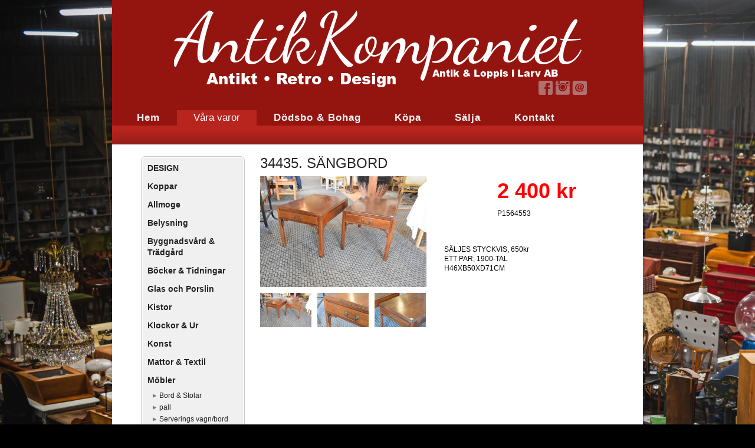

--- FILE ---
content_type: text/html;charset=utf-8
request_url: http://www.secondhandbutiken.se/store/p/0/34435.-s%C3%A4ngbord-754501
body_size: 8738
content:
<!DOCTYPE html PUBLIC "-//W3C//DTD XHTML 1.0 Transitional//EN" "http://www.w3.org/TR/xhtml1/DTD/xhtml1-transitional.dtd"><html lang="sv" xml:lang="sv" xmlns="http://www.w3.org/1999/xhtml" class=" h24_page_store h24_page_store_product_view touch-menu-fix js-bundles faux-section-support h24desktop design-16 theme-164"  xmlns:fb="http://www.facebook.com/2008/fbml">
<head>
	<meta name="keywords" content="retro, vintage, antik, loppis,kristallkrona,design,Malmsten,matgrupp,sideboard,zink,trälådor,handknutna mattor,bokskåp,vitrinskåp,allmoge," />
	<meta name="description" property="og:description" content="SÄLJES STYCKVIS, 650krETT PAR, 1900-TALH46XB50XD71CM..." />

			<link rel="canonical" href="https://www.secondhandbutiken.se/store/p/0/34435.-sängbord-754501" />
	
				<meta property="og:image" content="https://dst15js82dk7j.cloudfront.net/138536/70271861-udwxc.jpg"/>
					<meta property="og:image" content="https://dst15js82dk7j.cloudfront.net/138536/70271864-F3Iok.jpg"/>
					<meta property="og:image" content="https://dst15js82dk7j.cloudfront.net/138536/70271867-xHuQR.jpg"/>
			
	<title>34435. SÄNGBORD | Antik och Loppis i Larv ab</title>

			<style type="text/css">
			/* h24-icon */
			@font-face {
    font-family: 'h24-icon';
    src: url('/public/css/fonts/h24icon-webfont.eot');
    src: url('/public/css/fonts/h24icon-webfont.eot?#iefix') format('embedded-opentype'),
         url('/public/css/fonts/h24icon-webfont.woff') format('woff'),
         url('/public/css/fonts/h24icon-webfont.ttf') format('truetype'),
         url('/public/css/fonts/h24icon-webfont.svg#h24-iconicon') format('svg');
    font-weight: normal;
    font-style: normal;
} 

/* Use the following CSS code if you want to use data attributes for inserting your icons */
[data-icon]:before {
	font-family: 'h24-icon';
	content: attr(data-icon);
	speak: none;
	font-weight: normal;
	line-height: 1;
	-webkit-font-smoothing: antialiased;
    -moz-osx-font-smoothing: grayscale;
}

.h24_icon_right_space {
	padding-right: 0.5em;
}
.h24_icon_left_space {
    padding-left: 0.5em;
}

.h24_icon_letterpress {
    /*.opacity(85);*/
    opacity: 0.85;
    filter: alpha(opacity=85);
    text-shadow: rgba(255,255,255,0.2) 0 .1em, rgba(0,0,0,0.4) -0.1em -0.1em;
}		</style>
	
		<script type="text/javascript" src="/public/js/jquery/jquery-1.7.2.min.js"></script>

	<link rel="stylesheet" media="screen" type="text/css" href="//d16pu24ux8h2ex.cloudfront.net/css/bundles/H24DLiveMode-0/3527bc1a20cf4ef2e4cf4681b7930dad.h24.gz.css" />
<link rel="stylesheet" media="screen" type="text/css" href="/Page/H24-Combined-CSS?v=159&amp;iv=426&amp;h=138536" />
<script type="text/javascript">
		var l = document.createElement('link'); 
		l.rel = 'stylesheet';
		l.href = 'https://fonts.googleapis.com/css?family=Annie+Use+Your+Telescope';
		var h = document.getElementsByTagName('head')[0]; 
		h.parentNode.insertBefore(l, h);
</script>
<style type="text/css">
.h24-u-documentBackgroundHolder {background-repeat:repeat;background-attachment:scroll;background-position:left top;background-size:auto;background-color:#000000;background-image:url('https://h24-original.s3.amazonaws.com/138536/30807279-TuqJx.jpg');}.h24-u-documentBackgroundHolder .h24-u-documentBackgroundHolder-opacity-color {background-color:#000000;opacity:0;}</style>







<style type="text/css">
.h24_store_product_tax,
.h24_store_product_select_variant, .h24_store_product_quantity, .h24_store_product_cart_button,
.h24_store_product_outofstock,
.h24_store_product_instock,
.h24_store_product_sale_left_column,
.breadcrumbs {
display: none !important;
}
.h24_store_product_price {
font-size: 36px !important;
}
</style>




<style media="print">
	.hidden,#header,#head,.h24_footer,#footer,.h24_bg_image,#h24_webshop,#h24_order_popup,.h24_do_not_print,.alert_message,#h24_jq_tools_gallery,#facebox,#shadowbox_container,#top-menu-wrapper,#leftside,.sf-menu,#h24_simple_top_menu,#menu,#h24_controlPanel, #admin_panel, #add_content_panel, #ap_subMenuHolder,.editing_control_panel, .settings, .h24_minidropdown, .dialog_save_cancel_buttons,#h24_quickstart, #terms, #purchase_dialog, #h24_purchase_manager, .h24_dialog,#sortable_helper, .simplebit_tab, #h24_picnik_container, .visibility_hidden,.pp-FauxSection, .responsive_container{display:none !important;}/*! Non-supported blocks !*/ .h24_galleria_block {display:none !important;}/*! Make content wide !*/ .h24_heading span,.h24_content_container {width:95% !important;}.h24_collection {float:left;padding:10px;margin-bottom:20px;max-width:100% !important;width:auto !important;}.h24_collection_newline {clear:both;}.block_container {margin:0 10px 10px 0;}.h24_block_rss_block .mobile_fluid_width {width:95% !important;}.h24_content_container img {max-width:100% !important;}/*! Reset block height !*/ .block_container {min-height:auto !important;}.sortable {list-style-type:none;}body, .h24_design { background-color:#ffffff !important;;background-image:none !important;font-family:Georgia, Times, serif !important;font-size:11pt;/*!line-height:1.2;!*/ color:#000000 !important;}img {border:0;}p, span, td, th, h1,h2,h3,h4,h5,em,b,strong { color:#000000 !important;}p {margin:0;}li {background-image:none !important;}a:link, a:visited {color:#0059BF;background:transparent;font-weight:bold;text-decoration:underline;}/*! Clearing !*/ .clearer { clear:both; }/*! Simple gallery !*/ div.simple_gallery_content > div {float:left;position:relative;}div.simple_gallery_content  {clear:both;overflow:hidden;width:100%;}/*! Google maps !*/ div.h24_do_print {display:block;}</style>
</head>
<body class="h24-u-documentBackgroundHolder">
<div class="h24-u-documentBackgroundHolder-opacity-color"></div>


<div id="responsive_header_container" class="responsive_container">
</div>
<div class="responsive_nav_overlay hidden" id="responsive_nav_overlay"></div>


<div id="fb-root"></div>

<!-- H24Design Template Start -->
	

	<div id="wrapper">
		<div id="header">
				<div class="h24_collage_object h24_collage_object_imagetext h24_collage_free_floating_object" style="z-index:101;left:105px;top:18px;">
				<div class="h24_collage_object_content">
							<a href="/" >
							<img src="/public/generate/collage_object.php?id=10078909&amp;h=8ef831cb25b57bebf796582ca5646604" alt="AntikKompaniet" />
			</a>		</div>
	</div>
	

<div class="h24-socialBox-container" style="left:720px; top:135px; display: inline-block;" data-section="socialBoxContainer" data-appearance="sidebar_closed" data-active="true" data-linked="yes">
																																															
 			 				<a href="http://www.facebook.com/antikkompanietilarv" aria-label="facebook" onclick="window.open(this.href);return false;">
					<span class="h24-socialBox-headerPanel-icon  h24-socialBox-headerPanel-icon__light" data-icon="&#58385;" aria-hidden="true"></span>				</a>
 																																													
 			 				<a href="http://www.instagram.com/antikkompaniet" aria-label="instagram" onclick="window.open(this.href);return false;">
					<span class="h24-socialBox-headerPanel-icon  h24-socialBox-headerPanel-icon__light" data-icon="&#58387;" aria-hidden="true"></span>				</a>
 																																							
 							<a href="mailto:antikkompaniet@gmail.com" aria-label="email" onclick="window.location(this.href);return false;">
					<span class="h24-socialBox-headerPanel-icon  h24-socialBox-headerPanel-icon__light" data-icon="&#58400;" aria-hidden="true"></span>				</a>
				? } ?>
																																																		
		</div>

						<ul id="nav">
									<li class="">
						<a href="/">Hem</a>
					</li>
									<li class="active">
						<a href="https://www.secondhandbutiken.se/store">Våra varor</a>
					</li>
									<li class="">
						<a href="/dödsbo-bohag-38504970">Dödsbo &amp; Bohag</a>
					</li>
									<li class="">
						<a href="/köpa-37594542">Köpa</a>
					</li>
									<li class="">
						<a href="/sälja-38495970">Sälja</a>
					</li>
									<li class="">
						<a href="/kontakt-16571488">Kontakt</a>
					</li>
									<li class="">
						<a href="/facebook-och-instagram-20224046">Facebook och Instagram</a>
					</li>
							</ul>
						
			<ul class="sub-nav">
							</ul>
			
		</div>
		<div id="main">
			<ul class="breadcrumbs">
																	<li>
													<span>Våra varor</span>
											</li>
							</ul>

			<div class="main-holder">
									<div id="h24_content_container" class="h24_content_container" style="width:797px; margin-left:0px;">	<div id="h24_store_product" class="h24_store">		<input type="hidden" name="productId" value="754501"/>				<script type="text/javascript">			$(function() {				$h24.store_manager.initProduct({"addThis":1});			});		</script>					
	<div id="h24_store_category_menu" class="h24_normal_text">
		<input type="hidden" name="categoryId" value="281065"/>
		
				<ul class="h24_store_category_menu_level_1">
							<li class="h24_store_category_manager_first">
					<a href="/store/category/design-321337" >DESIGN </a>

														</li>
							<li class="h24_store_category_manager_notfirst">
					<a href="/store/category/koppar-321094" >Koppar</a>

														</li>
							<li class="h24_store_category_manager_notfirst">
					<a href="/store/category/allmoge-160268" >Allmoge</a>

																<ul class="h24_store_category_menu_level_2">
																													</ul>
									</li>
							<li class="h24_store_category_manager_notfirst">
					<a href="/store/category/belysning-160271" >Belysning</a>

																<ul class="h24_store_category_menu_level_2">
																													</ul>
									</li>
							<li class="h24_store_category_manager_notfirst">
					<a href="/store/category/byggnadsvård-trädgård-160290" >Byggnadsvård & Trädgård</a>

														</li>
							<li class="h24_store_category_manager_notfirst">
					<a href="/store/category/böcker-tidningar-163261" >Böcker & Tidningar</a>

														</li>
							<li class="h24_store_category_manager_notfirst">
					<a href="/store/category/glas-och-porslin-160272" >Glas och Porslin</a>

																<ul class="h24_store_category_menu_level_2">
																																					</ul>
									</li>
							<li class="h24_store_category_manager_notfirst">
					<a href="/store/category/kistor-164036" >Kistor</a>

														</li>
							<li class="h24_store_category_manager_notfirst">
					<a href="/store/category/klockor-ur-160276" >Klockor & Ur</a>

														</li>
							<li class="h24_store_category_manager_notfirst">
					<a href="/store/category/konst-160277" >Konst</a>

														</li>
							<li class="h24_store_category_manager_notfirst">
					<a href="/store/category/mattor-textil-160278" >Mattor & Textil</a>

														</li>
							<li class="h24_store_category_manager_notfirst">
					<a href="/store/category/möbler-160279" >Möbler</a>

																<ul class="h24_store_category_menu_level_2">
																								<li>
										<a href="/store/category/bord-stolar-160280" >Bord & Stolar</a>
										
																													</li>
																									<li>
										<a href="/store/category/pall-320826" >pall</a>
										
																													</li>
																									<li>
										<a href="/store/category/serverings-vagn-bord-320829" >Serverings vagn/bord</a>
										
																													</li>
																									<li>
										<a href="/store/category/hyllor-skrivbord-160285" >Hyllor & Skrivbord</a>
										
																													</li>
																									<li>
										<a href="/store/category/soffor-fotöljer-160281" >Soffor & Fotöljer</a>
										
																													</li>
																									<li>
										<a href="/store/category/skåp-160282" >Skåp</a>
										
																													</li>
																									<li>
										<a href="/store/category/sängar-160286" >Sängar</a>
										
																															<ul class="h24_store_category_menu_level_3">
																																							<li>
															<a href="/store/category/sängbord-281065" class="h24_store_category_menu_active">SÄNGBORD</a>
															
																																												</li>
																								</ul>
																			</li>
																									<li>
										<a href="/store/category/sekretärer,-byråer-chiffonje-160283" >Sekretärer, Byråer & Chiffonje</a>
										
																													</li>
																									<li>
										<a href="/store/category/piedestal-320827" >piedestal</a>
										
																													</li>
																									<li>
										<a href="/store/category/stilmöbler-160519" >Stilmöbler</a>
										
																													</li>
														</ul>
									</li>
							<li class="h24_store_category_manager_notfirst">
					<a href="/store/category/retro-vintage-shabby-160284" >Retro & Vintage & Shabby</a>

														</li>
							<li class="h24_store_category_manager_notfirst">
					<a href="/store/category/samlarsaker-160288" >Samlarsaker</a>

														</li>
							<li class="h24_store_category_manager_notfirst">
					<a href="/store/category/smycken-260402" >Smycken</a>

														</li>
							<li class="h24_store_category_manager_notfirst">
					<a href="/store/category/speglar-160520" >Speglar</a>

														</li>
							<li class="h24_store_category_manager_notfirst">
					<a href="/store/category/technica-nautica-160287" >Technica & Nautica</a>

														</li>
							<li class="h24_store_category_manager_notfirst">
					<a href="/store/category/trofé-vapen-mynt-160521" >Trofé & Vapen & Mynt</a>

														</li>
							<li class="h24_store_category_manager_notfirst">
					<a href="/store/category/verktyg-160522" >Verktyg</a>

														</li>
							<li class="h24_store_category_manager_notfirst">
					<a href="/store/category/översiktsfoto-butik-164127" >Översiktsfoto butik</a>

														</li>
							<li class="h24_store_category_manager_notfirst">
					<a href="/store/category/sålda-objekt-321508" >SÅLDA OBJEKT</a>

														</li>
							<li class="h24_store_category_manager_notfirst">
					<a href="/store/category/övrigt-160289" >Övrigt</a>

														</li>
					</ul>
	</div>

<div id="h24_mobile_store_category_menu" style="display:none">
	<select size="1" id="h24_mobile_store_category_menu_nav">
		<option value="" selected="selected"># Kategorier #</option>
						<option value="/store/category/design-321337">DESIGN </option>

											<option value="/store/category/koppar-321094">Koppar</option>

											<option value="/store/category/allmoge-160268">Allmoge</option>

										
									<option value="/store/category/möbler-160269">- Möbler</option>
							
																	
									<option value="/store/category/diverse-160270">- Diverse</option>
							
																	
									<option value="/store/category/belysning-160271">Belysning</option>

										
									<option value="/store/category/kristallkronor-270206">- kristallkronor</option>
							
																	
									<option value="/store/category/övriga-273899">- ÖVRIGA</option>
							
																	
									<option value="/store/category/byggnadsvård-trädgård-160290">Byggnadsvård & Trädgård</option>

											<option value="/store/category/böcker-tidningar-163261">Böcker & Tidningar</option>

											<option value="/store/category/glas-och-porslin-160272">Glas och Porslin</option>

										
									<option value="/store/category/svenskt-160273">- Svenskt</option>
							
																	
									<option value="/store/category/övriga-norden-160274">- Övriga norden</option>
							
																	
									<option value="/store/category/övrigt-160275">- Övrigt</option>
							
																	
									<option value="/store/category/kistor-164036">Kistor</option>

											<option value="/store/category/klockor-ur-160276">Klockor & Ur</option>

											<option value="/store/category/konst-160277">Konst</option>

											<option value="/store/category/mattor-textil-160278">Mattor & Textil</option>

											<option value="/store/category/möbler-160279">Möbler</option>

										
									<option value="/store/category/bord-stolar-160280">- Bord & Stolar</option>
							
																	
									<option value="/store/category/pall-320826">- pall</option>
							
																	
									<option value="/store/category/serverings-vagn-bord-320829">- Serverings vagn/bord</option>
							
																	
									<option value="/store/category/hyllor-skrivbord-160285">- Hyllor & Skrivbord</option>
							
																	
									<option value="/store/category/soffor-fotöljer-160281">- Soffor & Fotöljer</option>
							
																	
									<option value="/store/category/skåp-160282">- Skåp</option>
							
																	
									<option value="/store/category/sängar-160286">- Sängar</option>
							
																															<option value="/store/category/sängbord-281065">-- SÄNGBORD</option>
																																			
									<option value="/store/category/sekretärer,-byråer-chiffonje-160283">- Sekretärer, Byråer & Chiffonje</option>
							
																	
									<option value="/store/category/piedestal-320827">- piedestal</option>
							
																	
									<option value="/store/category/stilmöbler-160519">- Stilmöbler</option>
							
																	
									<option value="/store/category/retro-vintage-shabby-160284">Retro & Vintage & Shabby</option>

											<option value="/store/category/samlarsaker-160288">Samlarsaker</option>

											<option value="/store/category/smycken-260402">Smycken</option>

											<option value="/store/category/speglar-160520">Speglar</option>

											<option value="/store/category/technica-nautica-160287">Technica & Nautica</option>

											<option value="/store/category/trofé-vapen-mynt-160521">Trofé & Vapen & Mynt</option>

											<option value="/store/category/verktyg-160522">Verktyg</option>

											<option value="/store/category/översiktsfoto-butik-164127">Översiktsfoto butik</option>

											<option value="/store/category/sålda-objekt-321508">SÅLDA OBJEKT</option>

											<option value="/store/category/övrigt-160289">Övrigt</option>

									</select>
</div>						<div id="h24_store_product_view" style="width: 595px;">						<div class="h24_store_product_name_container">								<h1 class="h24_store_product_name h24_big_heading h24_big_heading_store" style="line-height: 1;">					34435. SÄNGBORD									</h1>			</div>						<div class="clearer" style="margin-bottom: 10px;"></div>										<div id="h24_store_product_images" style="width: 282px; margin-right: 30px;">					<div class="h24_store_product_large_image" style="width: 282px; height: 188.13428571429px;">													<a href="https://dst15js82dk7j.cloudfront.net/138536/95881853-XojGo.jpg" title="074" rel="lightbox[281065754501]" class="h24-js-iv">								<img src="https://dst15js82dk7j.cloudfront.net/138536/70271861-udwxc.jpg" width="282" height="188" srcset="https://dst15js82dk7j.cloudfront.net/138536/74759165-0TG3x.jpg 564w" border="0" alt="34435. SÄNGBORD"/>							</a>																		</div>											<div class="h24_store_product_small_images">																							<div class="h24_store_product_small_image" style="margin-right: 10px; width: 87px; text-align: center;">									<input type="hidden" name="pictureid" value="24159993"/>									<input type="hidden" name="image_large" value="https://dst15js82dk7j.cloudfront.net/138536/70271861-udwxc.jpg"/>									<input type="hidden" name="image_large_retina" value="https://dst15js82dk7j.cloudfront.net/138536/74759165-0TG3x.jpg 564w"/>									<input type="hidden" name="image_fullscreen" value="https://dst15js82dk7j.cloudfront.net/138536/95881853-XojGo.jpg"/>									<input type="hidden" name="image_alt" value="074"/>									<input type="hidden" name="image_width" value="282" />									<input type="hidden" name="image_height" value="188" />																				<a href="https://dst15js82dk7j.cloudfront.net/138536/95881853-XojGo.jpg" name="lightbox_image" title="074" lightbox="lightbox[281065754501]" class="h24-js-iv" style="display: none;">												<img src="https://dst15js82dk7j.cloudfront.net/138536/95881853-XojGo.jpg" title="074" alt="074" />											</a>																												<a href="#" class="h24_javascript_link" name="show_large_image">																															<img src="https://dst15js82dk7j.cloudfront.net/138536/70271860-daWtP.jpg" width="87" srcset="https://dst15js82dk7j.cloudfront.net/138536/74759164-UwF8t.jpg 174w" border="0" alt="34435. SÄNGBORD" title="074" />																			</a>								</div>																							<div class="h24_store_product_small_image" style="margin-right: 10px; width: 87px; text-align: center;">									<input type="hidden" name="pictureid" value="24159997"/>									<input type="hidden" name="image_large" value="https://dst15js82dk7j.cloudfront.net/138536/70271864-F3Iok.jpg"/>									<input type="hidden" name="image_large_retina" value="https://dst15js82dk7j.cloudfront.net/138536/74759167-VBt5V.jpg 564w"/>									<input type="hidden" name="image_fullscreen" value="https://dst15js82dk7j.cloudfront.net/138536/95881854-2yJp2.jpg"/>									<input type="hidden" name="image_alt" value="076"/>									<input type="hidden" name="image_width" value="282" />									<input type="hidden" name="image_height" value="188" />																				<a href="https://dst15js82dk7j.cloudfront.net/138536/95881854-2yJp2.jpg" name="lightbox_image" title="076" rel="lightbox[281065754501]"  class="h24-js-iv" style="display: none;">												<img src="https://dst15js82dk7j.cloudfront.net/138536/95881854-2yJp2.jpg" title="076" alt="076" />											</a>																												<a href="#" class="h24_javascript_link" name="show_large_image">																															<img src="https://dst15js82dk7j.cloudfront.net/138536/70271863-Y6NQF.jpg" width="87" srcset="https://dst15js82dk7j.cloudfront.net/138536/74759166-JszJy.jpg 174w" border="0" alt="34435. SÄNGBORD" title="076" />																			</a>								</div>																							<div class="h24_store_product_small_image" style="margin-right: 0px; width: 87px; text-align: center;">									<input type="hidden" name="pictureid" value="24160003"/>									<input type="hidden" name="image_large" value="https://dst15js82dk7j.cloudfront.net/138536/70271867-xHuQR.jpg"/>									<input type="hidden" name="image_large_retina" value="https://dst15js82dk7j.cloudfront.net/138536/74759170-NyGma.jpg 564w"/>									<input type="hidden" name="image_fullscreen" value="https://dst15js82dk7j.cloudfront.net/138536/95881855-Ninkt.jpg"/>									<input type="hidden" name="image_alt" value="077"/>									<input type="hidden" name="image_width" value="282" />									<input type="hidden" name="image_height" value="188" />																				<a href="https://dst15js82dk7j.cloudfront.net/138536/95881855-Ninkt.jpg" name="lightbox_image" title="077" rel="lightbox[281065754501]"  class="h24-js-iv" style="display: none;">												<img src="https://dst15js82dk7j.cloudfront.net/138536/95881855-Ninkt.jpg" title="077" alt="077" />											</a>																												<a href="#" class="h24_javascript_link" name="show_large_image">																															<img src="https://dst15js82dk7j.cloudfront.net/138536/70271866-ngz9N.jpg" width="87" srcset="https://dst15js82dk7j.cloudfront.net/138536/74759168-kUJkM.jpg 174w" border="0" alt="34435. SÄNGBORD" title="077" />																			</a>								</div>													</div>									</div>						<div id="h24_store_product_sale_description" style="width: 282px;" class="h24_normal_text">				<div class="h24_store_product_sale">					<div class="clearer"></div><div class="h24_store_product_sale_left_column">			Pris: 	</div><div class="h24_store_product_sale_right_column h24_store_product_price">	2 400 kr</div><div class="clearer"></div>	<div class="h24_store_product_tax">		Inkl. 0% Moms	</div>	<div class="h24_store_product_sale_left_column">		Art.nr: 	</div>	<div class="h24_store_product_sale_right_column">		P1564553	</div>	<div class="clearer"></div><div class="clearer"></div><div class="clearer"></div>	<div class="clearer" style="margin-bottom: 5px;"></div>		<div class="h24_store_product_sale_left_column">Antal:</div>	<div class="h24_store_product_sale_right_column h24_store_product_quantity">		<select name="quantity" class="h24_normal_text">							<option value="1">1</option>							<option value="2">2</option>							<option value="3">3</option>							<option value="4">4</option>							<option value="5">5</option>							<option value="6">6</option>							<option value="7">7</option>							<option value="8">8</option>							<option value="9">9</option>							<option value="10">10</option>							<option value="11">11</option>							<option value="12">12</option>							<option value="13">13</option>							<option value="14">14</option>							<option value="15">15</option>							<option value="16">16</option>							<option value="17">17</option>							<option value="18">18</option>							<option value="19">19</option>							<option value="20">20</option>							<option value="21">21</option>							<option value="22">22</option>							<option value="23">23</option>							<option value="24">24</option>							<option value="25">25</option>							<option value="26">26</option>							<option value="27">27</option>							<option value="28">28</option>							<option value="29">29</option>							<option value="30">30</option>							<option value="31">31</option>							<option value="32">32</option>							<option value="33">33</option>							<option value="34">34</option>							<option value="35">35</option>							<option value="36">36</option>							<option value="37">37</option>							<option value="38">38</option>							<option value="39">39</option>							<option value="40">40</option>							<option value="41">41</option>							<option value="42">42</option>							<option value="43">43</option>							<option value="44">44</option>							<option value="45">45</option>							<option value="46">46</option>							<option value="47">47</option>							<option value="48">48</option>							<option value="49">49</option>							<option value="50">50</option>							<option value="51">51</option>							<option value="52">52</option>							<option value="53">53</option>							<option value="54">54</option>							<option value="55">55</option>							<option value="56">56</option>							<option value="57">57</option>							<option value="58">58</option>							<option value="59">59</option>							<option value="60">60</option>							<option value="61">61</option>							<option value="62">62</option>							<option value="63">63</option>							<option value="64">64</option>							<option value="65">65</option>							<option value="66">66</option>							<option value="67">67</option>							<option value="68">68</option>							<option value="69">69</option>							<option value="70">70</option>							<option value="71">71</option>							<option value="72">72</option>							<option value="73">73</option>							<option value="74">74</option>							<option value="75">75</option>							<option value="76">76</option>							<option value="77">77</option>							<option value="78">78</option>							<option value="79">79</option>							<option value="80">80</option>							<option value="81">81</option>							<option value="82">82</option>							<option value="83">83</option>							<option value="84">84</option>							<option value="85">85</option>							<option value="86">86</option>							<option value="87">87</option>							<option value="88">88</option>							<option value="89">89</option>							<option value="90">90</option>							<option value="91">91</option>							<option value="92">92</option>							<option value="93">93</option>							<option value="94">94</option>							<option value="95">95</option>							<option value="96">96</option>							<option value="97">97</option>							<option value="98">98</option>							<option value="99">99</option>							<option value="100">100</option>					</select>	</div><div class="clearer"></div>	<div class="clearer" style="margin-bottom: 10px;"></div><div class="clearer h24_store_product_select_variant_error hidden" style="margin-bottom: 10px;">	<p class="alert_message"><strong>Vänligen välj en produktvariant ovan</strong></p></div>	<div class="h24_store_product_cart_button">		<a href="#" onClick="$h24.store_manager.addProductToCart(this, 754501); return false;" class="h24-HpButton h24-HpButton__isPrimary h24-HpButton__isMedium" title="">Lägg i varukorg</a>		<div class="clearer"></div>	</div>				</div>								<div class="clearer" style="padding-bottom: 10px;"></div>													<script type="text/javascript">					var addthis_config =					{					   ui_language: "sv" 					}					</script>					<div class="clearer" style="padding-bottom: 10px;"></div>					<!-- AddThis Button BEGIN -->					<div class="addthis_toolbox addthis_default_style ">						<a class="addthis_button_facebook_like" fb:like:layout="button_count"></a>						<a class="addthis_button_preferred_1"></a>						<a class="addthis_button_preferred_2"></a>						<a class="addthis_button_preferred_3"></a>						<a class="addthis_button_preferred_4"></a>						<a class="addthis_button_compact"></a>						<a class="addthis_counter addthis_bubble_style"></a>					</div>					<div class="clearer" style="padding-bottom: 5px;"></div>					<!-- AddThis Button END -->													<div class="clearer" style="padding-bottom: 10px;"></div>					<div class="h24_store_product_description">						SÄLJES STYCKVIS, 650kr&nbsp;<br />ETT PAR, 1900-TAL<br />H46XB50XD71CM					</div>							</div>					</div>		<div class="clearer"></div>	</div></div>
					<div style="clear:both"></div>
			</div>
			<div style="clear:both"></div>
		</div>
		<div style="clear:both"></div>
		<div id="footer">
				<div id="h24_footer_content" class="h24_footer_content">		<p>&nbsp;<span style="font-family: Arial, Helvetica, sans-serif;"><span style="display: inline-block !important; line-height: 15.600000381469727px !important;">Copyright</span></span>© 2015 Secondhandbutiken</p>
<p>&nbsp;</p>
<p><a href="#top">Tillbaka till sidans topp!</a></p>	</div>			
		</div>
	</div>
	<div class="pageBottom">&nbsp;</div><!-- H24Design Template End -->



	<div id="h24_store_panel" class="hidden h24_do_not_print">
		<div id="h24_store_panel_wrapper">
			<div id="h24_store_panel_content">
			</div>
		</div>
	</div>

<center><p style="color:white; font-size: 11px;">
<strong>Besökare per klick:</strong><br /><img src="http://www.easycounter.com/counter.php?secondhandbutiken"
border="0" alt="besöksräknare">
<br /><br />
<strong>Unika besökare:</strong><br /><img src="http://www.easycounter.com/counter.php?secondhandbutiken2"
border="0" alt="besöksräknare">
<br /><br />
</p>
</center>
<!-- Start of StatCounter Code for Default Guide -->
<script type="text/javascript">
var sc_project=9072065; 
var sc_invisible=1; 
var sc_security="2f6f0e6e"; 
var scJsHost = (("https:" == document.location.protocol) ?
"https://secure." : "http://www.");
document.write("<sc"+"ript type='text/javascript' src='" +
scJsHost+
"statcounter.com/counter/counter.js'></"+"script>");
</script>
<noscript><div class="statcounter"><a title="web statistics"
href="http://statcounter.com/" target="_blank"><img
class="statcounter"
src="http://c.statcounter.com/9072065/0/2f6f0e6e/1/"
alt="web statistics"></a></div></noscript>
<!-- End of StatCounter Code for Default Guide -->
	<script type="text/javascript" src="//d16pu24ux8h2ex.cloudfront.net/js/bundles/H24DLiveMode/2c7f98b343ab2d0dd631008d77d9c495.gz.js"></script>
<script type="text/javascript" src="/public/js/dynamic-resources.php?hid=138536&amp;vl=sv-SE&amp;l=1&amp;ac=sv-SE&amp;dl=sv-SE"></script>
<script type="text/javascript">
<!--//--><![CDATA[
$(function(){$h24.docReady();});
//]]>
</script>
<!--[if IE 7]><script type="text/javascript">document.getElementsByTagName('html')[0].className += ' ua-ie7';</script><![endif]-->
<!--[if IE 8]><script type="text/javascript">document.getElementsByTagName('html')[0].className += ' ua-ie8';</script><![endif]-->
<!--[if lte IE 8]><script type="text/javascript">document.getElementsByTagName('html')[0].className += ' ua-lte-ie8';</script><![endif]-->
<!--[if IE 9]><script type="text/javascript">document.getElementsByTagName('html')[0].className += ' ua-ie9';</script><![endif]-->
<script type="text/javascript">
<!--//--><![CDATA[

	var $h24 = new h24core({"pageid":9228271,"homepageid":"138536","sessionid":"uvsk0an8ogt84gus7t9pjn0ehjqmpkfg","editorBrandname":"Hemsida24","pageci":"16571502","design_id":"16","theme_id":"164","navigation_selectors":"#nav,#header .sub-nav,#sidebar,.h24_breadcrumbs","design_revision_id":"3150","overflow_item_selector":"#nav li,#header .sub-nav li","overflow_width":"886,885","overflowing_menu_allowed":false,"ckeditor_html_enabled":false,"blocks":[],"lang":"sv-SE","imageViewer":"Fancybox","isMobile":false,"hasActiveStore":true}); 
				
	$(function() {
		// Background-attachment equal to fixed is not working so good on mobiles/tablets, so replace with 
		// scroll instead only on body and page faux sections.
		if ($(window).width() <= 1280 && Modernizr.touch)
		{
			// MOBILE TOUCH DEVICE
			
			if ($('body').css('backgroundAttachment') === 'fixed')
			{
				$('body').css('backgroundAttachment', 'scroll');
			}

			$('.pp-FauxSection').each(function() {
				var $this = $(this);

				if ($this.css('backgroundAttachment') === 'fixed')
				{
					$this.css('backgroundAttachment', 'scroll');
				}
			});
		}
	});


//]]>
</script>
<script type="text/javascript">
/* <![CDATA[ */
document.write('<div id="h24_webshop" class="hidden h24_do_not_print"><div id="h24_webshop_wrapper"><div id="h24_webshop_toggle" class="toggle_webshop"><span>Varukorg</span></div><div id="h24_webshop_content"></div><!'+'--[if lte IE 6.5]><iframe></iframe><![endif]--></div></div>');
document.write('<div data-color="#000000" data-opacity="0.3" data-speed="500" class="h24_jqt_simple_overlay h24_do_not_print" id="h24_jq_tools_gallery" ><a class="h24_jqt_prev">Föregående</a><a class="h24_jqt_next">Nästa</a><div class="h24_jqt_info"></div><img class="h24_jqt_progress" src="/public/js/jquery/jquery_tools/flowplayer/loading.gif" alt="Loading..." /></div>');
$(function() {
	var a = new Image(1,1);
	a.src="/public/js/h24ca_ddb.php?hid=138536&referer="+encodeURIComponent(document.referrer)+"&r="+Math.random()*1000000;
});
/* ]]> */
</script>



<script type="text/javascript">
$(function() {
		var iframesOnPage = $('iframe').size();

	if (iframesOnPage > 0) {
		setInterval(function() {
			$h24.fauxSections.reposition();
		}, 500);
	}
});
</script>

</body>
	<script type="text/javascript">
				$(function() {
			// Load font awesome dynamically
			(function() {
				var l = document.createElement('link');
				l.rel = 'stylesheet';
				l.href = '//cdnjs.cloudflare.com/ajax/libs/font-awesome/4.7.0/css/font-awesome.min.css';
				var h = document.getElementsByTagName('head')[0];
				h.parentNode.insertBefore(l, h);
			})();
		});
	</script>

					<script type="text/javascript">
		(function($, undefined) {
			$(function() {
				// Only add recaptcha script if any form blocks exists
				if ($('#h24_content_container .form_block').size() > 0) {
					var script = document.createElement("script");
				    script.type = "text/javascript";
				    script.src = "https://www.google.com/recaptcha/api.js?hl=sv";
				    script.defer = true;
				    script.async = true;

				    $("head").append(script);
				}
			});
		})(jQuery);
		</script>
	</html>


--- FILE ---
content_type: text/css
request_url: http://www.secondhandbutiken.se/Page/H24-Combined-CSS?v=159&iv=426&h=138536
body_size: 2986
content:
/*! cache generated 2026-01-19 22:48:37 !*/ /*! H24-Design-CSS !*/ body{margin:0;color:#222;font:15px Arial, Helvetica, sans-serif;background:#eceff6;min-width:900px;}#wrapper {padding:0 5px;width:900px;margin:0 auto;background:url(http://h24-design.s3.amazonaws.com/16/293/main-shadow.png) repeat-y;position:relative;}.pageBottom {width:910px;height:21px;margin:0 auto;text-indent:-9999px;overflow:hidden;background:url(http://h24-design.s3.amazonaws.com/16/293/bg-footer.png) no-repeat;position:relative;}#header {background:transparent none no-repeat;margin-bottom:1px;position:relative;height:110px;}.h24-socialBox-container{top:10px;left:800px;}#nav {height:26px;list-style:none outside none;margin:0;overflow:hidden;padding:0 0 0 14px;bottom:32px;left:0;position:absolute;}#nav li {float:left;line-height:26px;margin-right:1px;}#nav li a {float:left;font-size:13px;height:1%;padding:0 28px 0;position:relative;}#nav li a:hover {text-decoration:none;color:#d45500;}#nav li.active a {color:#fff;font-weight:bold;background:#74afdd;}.sub-nav {list-style:none;margin:0;padding:0 0 0 15px;height:32px;overflow:hidden;background:#74afdd url(http://h24-design.s3.amazonaws.com/16/293/bg-subnav.png) repeat-x 0 100%;bottom:0;left:0;position:absolute;width:885px;}.sub-nav li {line-height:32px;font-size:11px;float:left;font-weight:bold;position:relative;}.sub-nav li a {float:left;padding:0 13px;color:#fff;}.sub-nav li a:hover {color:#aae4ff;text-decoration:none;}.sub-nav li.active {padding-left:1px;background:url(http://h24-design.s3.amazonaws.com/16/293/separator1.png) no-repeat;}.sub-nav li.active a {background:#74afdd url(http://h24-design.s3.amazonaws.com/16/293/separator1.png) no-repeat 100% 0;}#main {width:100%;padding-bottom:100px;background-color:#FFFFFF;min-height:270px;}.breadcrumbs {list-style:none;margin:0;padding:7px 0 7px 16px;height:1%;overflow:hidden;background:url(http://h24-design.s3.amazonaws.com/16/293/bg-breadcrumbs.gif) repeat-x;}.breadcrumbs li {padding:0 3px;float:left;}.breadcrumbs a {color:#898989;text-decoration:none;}.breadcrumbs span {color:#545454;}.breadcrumbs a:hover {text-decoration:underline;}.main-holder {height:1%;padding:0 4px 0;}#sidebar {padding-top:9px;width:179px;float:left;}#sidebar ul {list-style:none;margin:0;padding:0;border-bottom:1px dotted #cecece;}#sidebar li {width:100%;vertical-align:top;font-size:11px;border-top:1px dotted #cecece;}#sidebar li a {display:block;overflow:hidden;padding:8px 0 7px 23px;position:relative;width:156px;}#sidebar li a em {display:block;float:left;font-size:16px;font-style:normal;height:16px;left:5px;line-height:16px;margin-top:-10px;position:absolute;text-align:center;top:50%;width:15px;}#sidebar li a span {float:left;width:150px;cursor:pointer;}#sidebar li a:hover {color:#d45500;text-decoration:none;}#sidebar li.active a {color:#fff;background:#74afdd;}.h24_content_container {height:1%;padding-left:45px;padding-right:50px;float:left;}#footer {font-size:13px;color:#a5a5a5;padding:3px 0;background:#f1f1f1;text-align:center;}/*!! IE6 (Will not validate) !!*/  * html #wrapper {filter:progid:dximagetransform.microsoft.alphaimageloader(src='http://h24-design.s3.amazonaws.com/16/293/main-shadow.png', sizingmethod='scale'); background:none;}* html .pageBottom {filter:progid:dximagetransform.microsoft.alphaimageloader(src='http://h24-design.s3.amazonaws.com/16/293/bg-footer.png', sizingmethod='crop'); background:none;}* html .sub-nav {filter:progid:dximagetransform.microsoft.alphaimageloader(src='http://h24-design.s3.amazonaws.com/16/293/bg-subnav.png', sizingmethod='scale'); background:none;}* html .sub-nav li.active {filter:progid:dximagetransform.microsoft.alphaimageloader(src='http://h24-design.s3.amazonaws.com/16/293/bg-subnav.png', sizingmethod='crop'); background:none;}/*!! Collections !!*/  .h24_first_collection {padding-left:0px;padding-right:20px;}.h24_middle_collection {padding-left:20px;padding-right:20px;}.h24_last_collection {padding-left:20px;padding-right:0px;}.h24_first_last_collection {padding-left:0px;padding-right:0px;}/*!! Fonts !!*/  #h24_content_container .big_heading_block .h24_heading, #h24_content_container .big_heading_block .h24_heading a, #h24_content_container .blog_post_header_block h2, #h24_content_container .blog_post_header_block h2 a, #h24_content_container .h24_feed_title_big, .h24_big_heading, .h24_dialog .h24_big_heading {font-family:'Annie Use Your Telescope';font-size:24px;color:#262626;font-style:normal;letter-spacing:0px;line-height:1.2;word-spacing:0px;text-transform:none;text-decoration:none;font-weight:normal;}.blog_post_header_block span.flir_wrap_text {font-family:'Annie Use Your Telescope';font-size:8px;color:;}body#tinymce p, body#tinymce li, body#tinymce td, body#tinymce th, .standard_text_block p, .standard_text_block li, .standard_text_block td, .standard_text_block th, .standard_text_block label, .standard_text_block .text_content, .h24_normal_text, .h24_price_block_contents span, .h24_comment_block_comments, .blog_post_header_block li, .blog_archive_block li, .blog_latest_posts_block li, .blog_roll_block li, .blogblock_goto, .latest_comments_block li, .h24_feed, .h24_feed_title_default, #h24_store_category_menu a, .h24_mailerlite_label {font-family:Arial, Helvetica, sans-serif;font-size:12px;color:#000000;font-style:normal;line-height:1.4;text-align:left;text-decoration:none;letter-spacing:0px;word-spacing:0px;text-transform:none;font-weight:normal;}#h24_content_container #h24_store_cart_total  .h24_store_cart_total_discount {color:#FF0000;}#h24_content_container .h24_store_cart_checkout_total_price {color:#FF0000;font-size:14px;font-style:normal;letter-spacing:0px;word-spacing:0px;text-transform:none;text-decoration:none;font-weight:bold;}#h24_store_checkout  #h24_store_checkout_adress_form label {}.h24_page_store_checkout .h24_normal_text {}#h24_store_checkout .h24_store_checkout_box_title {color:#FFFFFF;}.h24_form_ul_wrapper span.h24_form_field_red_star, #h24_store_checkout span.h24_form_field_red_star {color:#b8241e;font-weight:bold;}.h24_footer_content, .h24_footer_recommendation, .h24_footer_creative_commons {font-family:Arial, Helvetica, sans-serif;font-size:12px;color:#A5A5A5;font-style:normal;letter-spacing:0px;line-height:1.3;word-spacing:0px;text-align:center;text-transform:none;text-decoration:none;font-weight:normal;}.block_container .h24_form_ul_wrapper .h24_form_field_name, .block_container.simple_comment_block label, .contact_form_block label, #h24_store_checkout label {color:#000000;font-size:12px;font-style:normal;letter-spacing:0px;line-height:1.2;word-spacing:0px;text-transform:none;text-decoration:none;font-weight:bold;}.h24_form_ul_wrapper .h24_checkbox_list label {}.h24_form_field_settings_helptext_div {}#h24_content_container .presentation_image_block span.h24_caption, #h24_content_container .standard_text_block span.h24_caption {text-align:left;}.h24-HpInput, .h24_form_input_style textarea, .h24_form_input_style input[type="text"] {font-family:Arial, Helvetica, sans-serif;color:#000000;font-size:12px;font-style:normal;letter-spacing:0px;line-height:1.4;word-spacing:0px;text-transform:none;text-decoration:none;font-weight:normal;}#h24_flag_list a, #h24_flag_list span {font-family:Arial, Helvetica, sans-serif;color:#333333;font-size:12px;font-style:normal;letter-spacing:0px;line-height:1.2;word-spacing:0px;text-align:left;text-transform:none;text-decoration:none;font-weight:normal;}#h24_flag_list a:hover, #h24_flag_list a:hover span {text-decoration:underline;}#h24_store_category_menu ul.h24_store_category_menu_level_1 > li > a {font-family:Arial, Helvetica, sans-serif;color:#222222;font-size:14px;font-style:normal;letter-spacing:0px;line-height:1.4;word-spacing:0px;text-align:left;text-transform:none;text-decoration:none;font-weight:bold;}#h24_store_category_menu ul.h24_store_category_menu_level_1 > li > a.h24_store_category_menu_active {font-style:normal;letter-spacing:0px;word-spacing:0px;text-align:left;text-transform:none;text-decoration:underline;font-weight:bold;}#h24_store_category_menu ul.h24_store_category_menu_level_1 > li > a:hover {text-decoration:underline;}#h24_store_category_menu ul.h24_store_category_menu_level_2 li a {font-family:Arial, Helvetica, sans-serif;color:#222222;font-size:12px;font-style:normal;letter-spacing:0px;line-height:1.4;word-spacing:0px;text-align:left;text-transform:none;text-decoration:none;font-weight:normal;}#h24_store_category_menu ul.h24_store_category_menu_level_2 li a.h24_store_category_menu_active {font-style:normal;letter-spacing:0px;word-spacing:0px;text-align:left;text-transform:none;text-decoration:underline;font-weight:normal;}#h24_store_category_menu ul.h24_store_category_menu_level_2 li a:hover {text-decoration:underline;}.calendar_link {color:#5FA72F;}.h24_content_container a, .h24_footer_content a, .h24_footer_recommendation a, .h24_footer_creative_commons a {color:#b8241e;font-style:normal;letter-spacing:0px;word-spacing:0px;text-transform:none;text-decoration:underline;font-weight:normal;}.h24_content_container a:hover, .h24_footer_content a:hover, .h24_footer_recommendation a:hover, #h24_store_category_menu a:hover, .h24_footer_creative_commons a:hover {color:#3f2d2c;text-decoration:underline;}#h24_store_panel_amount {font-family:Arial, Helvetica, sans-serif;color:#333333;font-size:12px;font-style:normal;letter-spacing:0px;word-spacing:0px;text-transform:none;text-decoration:none;font-weight:bold;}.h24_newsblock_timestamp {letter-spacing:0px;line-height:1.3;word-spacing:0px;text-transform:none;text-decoration:none;font-weight:bold;}body a.h24_flexbutton.h24_store_large_action_button, body a.h24_flexbutton.h24_store_large_action_button:hover, body a.h24_flexbutton.h24_store_large_action_button:visited, body a.h24_flexbutton.h24_store_large_action_button:link, body a.h24_flexbutton.h24_store_large_action_button:active, body a.h24_flexbutton.h24_store_small_action_button, body a.h24_flexbutton.h24_store_small_action_button:hover, body a.h24_flexbutton.h24_store_small_action_button:visited, body a.h24_flexbutton.h24_store_small_action_button:link, body a.h24_flexbutton.h24_store_small_action_button:active, body .h24-HpButton__isPrimary, body .h24-HpButton__isPrimary:hover, body .h24-HpButton__isPrimary:visited, body .h24-HpButton__isPrimary {font-family:Arial, Helvetica, sans-serif;color:#FFFFFF;font-size:14px;font-style:normal;letter-spacing:0px;line-height:1.4;word-spacing:0px;text-transform:none;text-decoration:none;font-weight:bold;}#h24_content_container div.h24_store_product_block_price, #h24_content_container .h24_store_product_price {color:#FF0000;font-weight:bold;} #h24_content_container .h24_store_product_outofstock,  #h24_content_container .h24_store_product_soldout {color:#FF0000;} #h24_content_container .h24_store_product_list_product_price_onsale, #h24_content_container .h24_store_product_onsale {color:#FF5300;font-weight:bold;}.h24_store_product_name.h24_big_heading_store {font-family:Arial, Helvetica, sans-serif;}.h24_store_product_list_product_name a {}#h24_content_container div.h24_store_product_tax {font-family:Arial, Helvetica, sans-serif;color:#777777;font-size:11px;font-style:normal;letter-spacing:0px;word-spacing:0px;text-align:left;text-transform:none;text-decoration:none;font-weight:normal;}#h24_content_container .h24_store_product_block_name {font-size:16px;font-style:normal;letter-spacing:0px;line-height:1.2;word-spacing:0px;text-align:left;text-transform:none;text-decoration:none;font-weight:bold;}#h24_content_container .h24_feed_title_default {color:inherit;font-size:inherit;font-weight:bold;}body a.h24_flexbutton.h24_store_large_neutral_button, body a.h24_flexbutton.h24_store_large_neutral_button:hover, body a.h24_flexbutton.h24_store_large_neutral_button:visited, body a.h24_flexbutton.h24_store_large_neutral_button:link, body a.h24_flexbutton.h24_store_large_neutral_button:active, body a.h24_flexbutton.h24_store_small_neutral_button, body a.h24_flexbutton.h24_store_small_neutral_button:hover, body a.h24_flexbutton.h24_store_small_neutral_button:visited, body a.h24_flexbutton.h24_store_small_neutral_button:link, body a.h24_flexbutton.h24_store_small_neutral_button:active, body .h24-HpButton__isSecondary, body .h24-HpButton__isSecondary:hover, body .h24-HpButton__isSecondary:visited, body .h24-HpButton__isSecondary:active {font-family:Arial, Helvetica, sans-serif;color:#FFFFFF;font-size:14px;font-style:normal;letter-spacing:0px;line-height:1.4;word-spacing:0px;text-transform:none;text-decoration:none;font-weight:bold;}#h24_content_container .small_heading_block .h24_heading, #h24_content_container .small_heading_block .h24_heading a, #h24_content_container .h24_feed_title_small, .h24_small_heading, .h24_dialog .h24_small_heading {font-family:'Arial Black', Gadget, sans-serif;font-size:18px;color:#262626;font-style:normal;letter-spacing:0px;line-height:1.2;word-spacing:0px;text-transform:none;text-decoration:none;font-weight:normal;}#sidebar li a  {font-family:Arial, Helvetica, sans-serif;font-size:11px;color:#b8241e;font-style:normal;letter-spacing:0px;word-spacing:0px;text-transform:none;text-decoration:none;font-weight:normal;}#h24_footer {font-family:Arial, Helvetica, sans-serif;color:#A5A5A5;font-size:13;font-style:normal;letter-spacing:0px;line-height:130%;word-spacing:0px;text-transform:none;text-decoration:none;font-weight:normal;}#nav li a  {font-family:Verdana, Geneva, sans-serif;font-size:17px;color:#f2f2f2;font-style:normal;letter-spacing:1px;word-spacing:0px;text-transform:none;text-decoration:none;font-weight:bold;}#nav li.active a {font-style:normal;letter-spacing:0px;word-spacing:0px;text-transform:none;text-decoration:none;font-weight:normal;}#nav li a:hover {color:#eda9a6;}.sub-nav li a  {font-family:Verdana, Geneva, sans-serif;font-size:12px;color:#ffffff;font-style:normal;letter-spacing:0px;word-spacing:0px;text-transform:none;text-decoration:none;font-weight:normal;}.sub-nav li.active a, .sub-nav li.active a:hover {color:#ffffff;}.sub-nav li a:hover {color:#eda9a6;}.breadcrumbs a {font-size:11px;color:#b8241e;font-style:normal;letter-spacing:0px;line-height:120%;word-spacing:0px;text-transform:none;text-decoration:none;font-weight:normal;}.breadcrumbs a:hover {color:#545454;text-decoration:underline;}.breadcrumbs span {font-family:Arial, Helvetica, sans-serif;font-size:11px;color:#545454;font-style:normal;letter-spacing:0px;line-height:120%;word-spacing:0px;text-transform:none;text-decoration:none;font-weight:normal;}#sidebar li.active a, #sidebar li.active a:hover {color:#ffffff;}#sidebar li a:hover {color:#6b6b6b;}/*!! Tweaks !!*/  #nav li.active a {background-color:#b8241e;}#sidebar li {border-top:1px dotted #CECECE;}#sidebar ul {border-bottom:1px dotted #CECECE;}.sub-nav {background-color:#b8241e;}.sub-nav li.active a {background-color:#b8241e;}.h24_breadcrumbs {background:none;}#main {background:#ffffff none repeat scroll 0% 0%;}.h24_content_container {padding-top:19px;}#footer  {background:transparent none repeat scroll 0% 0%;}body {background:#66100d none repeat scroll 0% 0%;}#header {height:245px;}#sidebar {padding-top:20px;}#sidebar li.active a {background-color:#b8241e;}/*!! Header collage 38791090 !!*/  #header {background:#941510 url("https://h24-original.s3.amazonaws.com/138536/25528333-r3XuW.png") no-repeat scroll 0% 0%;}/*! Override Design CSS !*/ /*!  Leaflet maps !*/ .leaflet-bar a, .leaflet-bar a:hover, .leaflet-bar a:focus {color:#222!important;text-decoration:none!important;}